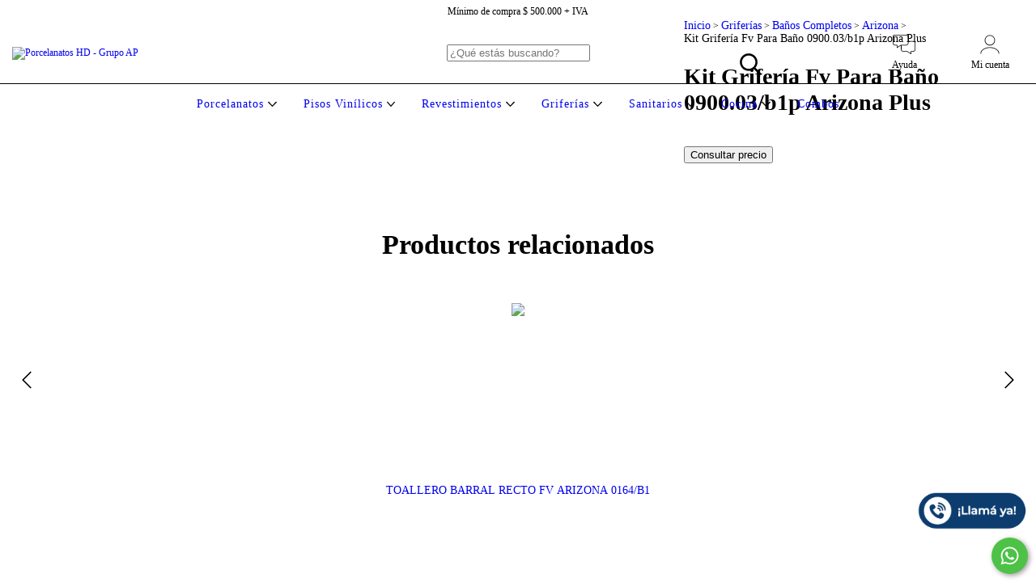

--- FILE ---
content_type: application/javascript
request_url: https://webrtc.anura.com.ar/click2call/click2call.js
body_size: 5186
content:
'use strict';

(function() {

jQuery(function($){ // Begin jQuery Wrap

var verto;
var cur_call;
var online_visible=false;
var call2Number = null;
var nocon = true;  // no se conecta hasta que se hace click en dial
var autocall = false;

var callbacks = {

    onMessage: function(verto, dialog, msg, data) {
    	
    	console.log("***** onMessage ****"); 
 
        switch (msg) {
	        case $.verto.enum.message.pvtEvent:
	            break;
	        case $.verto.enum.message.info:
	            break;
	        case $.verto.enum.message.display:
	            break;
	        default:
	            break;
	        }
    },

    onDialogState: function(d) {
    	
    	console.log("***** onDialogState ****"); 
      	console.dir(d.state);
    	
        cur_call = d;
	
        switch (d.state) {
	        case $.verto.enum.state.ringing:
	            display("Call From: " + d.cidString());	
	            break;
	        case $.verto.enum.state.trying:
	        case $.verto.enum.state.early:
	             display("Llamando");
	             displayCalling();
	             break;
	        case $.verto.enum.state.active:
	            display("Hablando");
	            break;
	        case $.verto.enum.state.hangup:        	
	            display("");
		case $.verto.enum.state.destroy:
	            cur_call = null;
		    displayReady2Call();
	            break;
	        case $.verto.enum.state.held:
	            break;
	        default:
	            display("");
	            break;
        }
    },
    
    onWSLogin: function(v, success) {
    	console.log("***** onWSLogin ****"); 
	cur_call = null;
	if(success && nocon) {
		nocon = false;
		docall();
	} else {
		online(success);
	}

    },
    
    onWSClose: function(v, success) {
    	console.log("***** onWSClose ****"); 

    	online(false);
    },

    onEvent: function(v, e) {
        console.debug("GOT EVENT", e);
    },
};

function online(b){
	online_visible=b;
	if(online_visible) {
		display("Listo para hacer llamadas");
		displayReady2Call();
	} else {
		display("No se puedo conectar al servidor. Intentando nuevamente. Aguarde ...");
		displayNoConnection();
	}
}


function docall() {
    if(verto) {
        var options = {
                destination_number: call2Number,
                caller_id_name: "Click2Call",
                useVideo: false,
                useStereo:false,
                user_agent: "click2call",
                userVariables: {}
        }

        // Custom variables
        var numVars = 3;
        var htmlId = '#click2call_custom';
        var userVar = 'custom';

        for (var i = 1; i <= numVars; i++) {
                var theVar = $(htmlId + i).val();
                if (theVar) {
                        options.userVariables[userVar + i] = theVar;
                }
        }

        cur_call = verto.newCall(options);
    } else {
	initVerto();
    }
}

function display(l) {
	console.log(l);
	if( $("#click2call_msgdiv").length ) { 
		$("#click2call_msgdiv").html(l);
	}
}

function displayCalling() {
	$("#click2call_callbtn").hide();
	$("#click2call_hupbtn").show();
}

function displayReady2Call() {
	$("#click2call_callbtn").show();
	$("#click2call_hupbtn").hide();
}

function displayNoConnection() {
	$("#click2call_callbtn").hide();
	$("#click2call_hupbtn").hide();
}


function initVerto() {
    if(verto != null) {
	return;
    }

    var strUser = $('#click2call_user').val();
    var strDomain = $('#click2call_domain').val();
    var strPassword = $('#click2call_password').val();
    call2Number = $('#click2call_number').val();
    if(strUser == null || strDomain == null || strPassword == null || call2Number == null) {
    	alert("Debe configurar Usuario,Password,Dominio y numero de destino");
    	return;
    }

    var strHost = $('#click2call_host').val() || "ws://webrtc.anura.com.ar:9083";
    
    verto = new $.verto({
        login: strUser+"@"+strDomain,
        passwd: strPassword,
        socketUrl: strHost,
        tag: "webcam",
        iceServers: false // stun
    },callbacks);

}

function init() {
	
    console.log("**** init **** ");

    displayNoConnection();

    if(!isWebRTCSupported()) {
	$("#click2call").hide();
	console.log("El browser no soporta WebRTC");
	return;
    }

    nocon =  !($('#click2call_nocon').val() != null);
    if(nocon) {
    	online(true);
    } else {
	initVerto();
    }
    
    $("#click2call_callbtn").click(function() {
	displayCalling();
	if(nocon) {
		initVerto();
	} else {
        	docall();
	}
        return false;
    });
    
    $("#click2call_hupbtn").click(function() {
    	if(cur_call != null) {
	        verto.hangup();
	        cur_call = null;
    	}
    	return false;
    });

    // autocall
    autocall = $('#click2call_autocall').val() != null;
    if(autocall) {
	displayCalling();
        if(nocon) {
                initVerto();
        } else {
                docall();
        }
    }


}

function isWebRTCSupported() {
        return navigator.getUserMedia || navigator.mozGetUserMedia || navigator.webkitGetUserMedia || navigator.msGetUserMedia;
}

$(document).ready(function() {
    init();
});

}); // End jQuery Wrap

})(); // end wrap f
